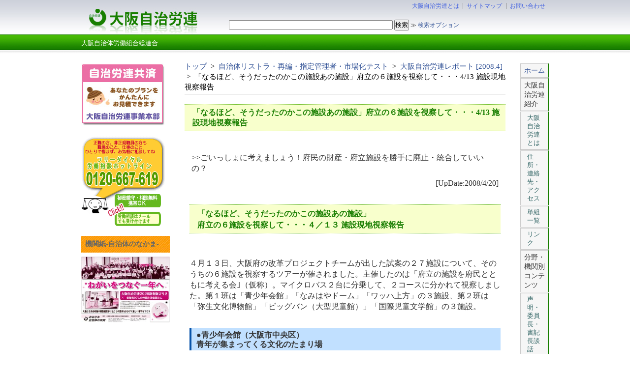

--- FILE ---
content_type: text/html; charset=UTF-8
request_url: http://osaka-jichiroren.com/modules/contents/osaka-jichiroren-report/200804_topics3.htm
body_size: 8899
content:
<!DOCTYPE html PUBLIC "-//W3C//DTD XHTML 1.0 Transitional//EN" "http://www.w3.org/TR/xhtml1/DTD/xhtml1-transitional.dtd">
<html xmlns="http://www.w3.org/1999/xhtml" xml:lang="ja" lang="ja">
<head>
<meta http-equiv="content-type" content="text/html; charset=UTF-8" />
<meta http-equiv="content-language" content="ja" />
<meta name="robots" content="index,follow" />
<meta name="keywords" content="大阪自治労連（大阪自治体労働組合総連合）" />
<meta name="description" content="大阪自治労連は大阪府内の、府庁、市役所、役場とその関係職場で働く職員で構成している労働組合の連合体です。現在、４６の単組（単位組合）・約33,000人が加入しています。正規職員だけでなく、非正規（臨時・非常勤・パート・アルバイト）職員も加入しています。" />
<meta name="rating" content="general" />
<meta name="author" content="大阪自治労連（大阪自治体労働組合総連合）" />
<meta name="copyright" content="" />
<meta name="generator" content="XOOPS" />
<title>大阪自治体労働組合総連合（大阪自治労連） - 「なるほど、そうだったのかこの施設あの施設」府立の６施設を視察して・・・4/13 施設現地視察報告</title>
<link href="http://osaka-jichiroren.com/favicon.ico" rel="SHORTCUT ICON" />
<link rel="stylesheet" type="text/css" media="all" href="http://osaka-jichiroren.com/xoops.css" />
<link rel="stylesheet" type="text/css" media="all" href="http://osaka-jichiroren.com/themes/oj201905/style.css" />
<script type="text/javascript" src="http://osaka-jichiroren.com/themes/oj201905/fsc.js"></script>
<!-- RMV: added module header -->
<script type="text/javascript" src="//ajax.googleapis.com/ajax/libs/jquery/1.8/jquery.min.js"></script><script type="text/javascript" src="//ajax.googleapis.com/ajax/libs/jqueryui/1.8/jquery-ui.min.js"></script><link type="text/css" rel="stylesheet" href="//ajax.googleapis.com/ajax/libs/jqueryui/1.8/themes/smoothness/jquery-ui.css" />
<link rel="stylesheet" type="text/css" media="all" href="http://osaka-jichiroren.com/modules/contents/index.php?page=main_css" />


<link href="http://osaka-jichiroren.com/mytextfilter.css" rel="stylesheet" type="text/css" media="all" />



<script type="text/javascript">
<!--
//--></script><script type="text/javascript" src="http://osaka-jichiroren.com/include/xoops.js"></script><script type="text/javascript"><!--
//-->
</script>

<!-- GA4タグ ここから -->
<!-- Global site tag (gtag.js) - Google Analytics -->
<script async src="https://www.googletagmanager.com/gtag/js?id=G-GHE1XFK1R3"></script>
<script>
  window.dataLayer = window.dataLayer || [];
  function gtag(){dataLayer.push(arguments);}
  gtag('js', new Date());

  gtag('config', 'G-GHE1XFK1R3');
</script>
<!-- GA4タグ ここまで -->

<script>
  (function(i,s,o,g,r,a,m){i['GoogleAnalyticsObject']=r;i[r]=i[r]||function(){
  (i[r].q=i[r].q||[]).push(arguments)},i[r].l=1*new Date();a=s.createElement(o),
  m=s.getElementsByTagName(o)[0];a.async=1;a.src=g;m.parentNode.insertBefore(a,m)
  })(window,document,'script','//www.google-analytics.com/analytics.js','ga');

  ga('create', 'UA-68629527-1', 'auto');
  ga('send', 'pageview');

</script>
</head>

<body>



<div id="header">

<div id="header-lv1">
     <ul id="utilities">
     <li><a href="http://osaka-jichiroren.com/modules/about/content0001.html" target=_self>大阪自治労連とは</a></li>
     <li><A href="http://osaka-jichiroren.com/modules/sitemap/" target=_self>サイトマップ</a></li>
     <li class="last"><A href="http://osaka-jichiroren.com/modules/ccenter" target=_self>お問い合わせ</a></li>
     </ul>

<a href="http://osaka-jichiroren.com/"><img id="header_img" src="http://osaka-jichiroren.com/themes/oj201905/header_logo.jpg"></a>

<form id="header-search" action="http://osaka-jichiroren.com/search.php" method="get" >
<input name="HypEncHint" type="hidden" value="ぷ" />
<!-- <img src="http://osaka-jichiroren.com/themes/oj201905/dot.gif" width=10px height=10px><br> -->
<input type="text" name="query" size="40"/>
<input type="hidden" name="action" value="results" />
<input type="submit" name="searchSubmit" value="検索" /> ≫ <a href="http://osaka-jichiroren.com/search.php">
検索オプション</A>
<!-- <img src="http://osaka-jichiroren.com/themes/oj201905/dot.gif" width=10px height=10px> -->
</form>

</div>

</div>

<div id="navigation">
<div id="navigation-lv1">
大阪自治体労働組合総連合
</div>
</div>


<table cellspacing="0" id="main_body">
<tr>
<td id="leftcolumn">
      <div class="blockContent"><p style="margin-bottom: 15px;"><a href="http://www.ojr-j.com" target="_blank"><img alt="" height="128" src="http://osaka-jichiroren.com/uploads/fckeditor/banner/uid000001_201309112039147b47f5f9.jpg" style="border: 0px currentColor;" width="170" /></a></p></div>
      <div class="blockContent"><p style="MARGIN-BOTTOM: 15px; MARGIN-TOP: 10px"><a href="http://osaka-jichiroren.com/modules/ccenter/"><img alt="フリーダイヤル労働相談ホットライン：お問い合わせフォームはこちら" height="183" src="http://osaka-jichiroren.com/uploads/fckeditor/banner/img_hotline.gif" style="BORDER-TOP: 0px; BORDER-RIGHT: 0px; BORDER-BOTTOM: 0px; BORDER-LEFT: 0px" width="170" /></a></p></div>
      <div class="blockTitle">機関紙-自治体のなかま-</div>
    <div class="blockContent"><p><a href="http://osaka-jichiroren.com/modules/journal/"><img alt="" src="http://osaka-jichiroren.com/uploads/fckeditor/nakama/nakama_202601S.jpg" width="180" /></a></p>
<!--ckeditor4FlgSource--></div>
  </td>

<td>
<div id="content"><div class="pico_container" id="contents_container">

<!-- breadcrumbs -->
<div class="pico_breadcrumbs">
	<a href="http://osaka-jichiroren.com/modules/contents/index.php">トップ</a>
									&nbsp;&gt;&nbsp;
							<a href="http://osaka-jichiroren.com/modules/contents/category0003.html">自治体リストラ・再編・指定管理者・市場化テスト</a>
											&nbsp;&gt;&nbsp;
							<a href="http://osaka-jichiroren.com/modules/contents/osaka-jichiroren-report/">大阪自治労連レポート [2008.4]</a>
											&nbsp;&gt;&nbsp;
							「なるほど、そうだったのかこの施設あの施設」府立の６施設を視察して・・・4/13 施設現地視察報告
						</div>




<!-- tags -->

<h1  id="modules_title">「なるほど、そうだったのかこの施設あの施設」府立の６施設を視察して・・・4/13 施設現地視察報告</h1>

<!-- content (body) -->
<a name="top_of_pico_body" id="top_of_pico_body"></a>
<div class="pico_body" id="contents_body">

<div id="pagewrap-ooji-report">
<TABLE width="640">
  <TBODY>
    <TR>
      <TD colspan="2">
      <TABLE border="0" width="100%">
        <TBODY>
          <TR>
            <TD colspan="2">&gt;&gt;ごいっしょに考えましょう！府民の財産・府立施設を勝手に廃止・統合していいの？</TD>
          </TR>
          <TR>
            <TD></TD>
            <TD align="right">[UpDate:2008/4/20]</TD>
          </TR>
        </TBODY>
      </TABLE>
      </TD>
    </TR>
    <TR>
      <TD colspan="2">
      <H1>「なるほど、そうだったのかこの施設あの施設」<BR>
      府立の６施設を視察して・・・４／１３ 施設現地視察報告</H1>
      </TD>
    </TR>
    <TR>
      <TD colspan="2" align="left"><BR>
      ４月１３日、大阪府の改革プロジェクトチームが出した試案の２７施設について、そのうちの６施設を視察するツアーが催されました。主催したのは「府立の施設を府民とともに考える会｣（仮称）。マイクロバス２台に分乗して、２コースに分かれて視察しました。第１班は「青少年会館」「なみはやドーム」「ワッハ上方」の３施設、第２班は「弥生文化博物館」「ビッグバン（大型児童館）」「国際児童文学館」の３施設。<BR>
      <BR>
      <H2>●青少年会館（大阪市中央区）<BR>
      青年が集まってくる文化のたまり場</H2>
      館長から施設案内。その後財団労働組合役員と懇談。大阪各地から青年が集まっているたまり場的な存在。玄関前の劇場スペースで、劇の発声練習をしていました。青年たちが演劇や音楽演奏、芸術活動を行う施設、プラネットでは劇団が本番上演。２階のロビーでは、芸術に打ち込む青年たちが集まり、連休中に道頓堀で開かれるイベントで飾る横断幕を作成していました。「青少年会館がなくなったら困る。若い人たちが集まる場所が少なくなってきているので」という不安の声もありました。<BR>
      <BR>
      <BR>
      <H2>●なみはやドーム（門真市）<BR>
      大規模なスポーツ大会の調整はどうなる</H2>
      最初に施設を案内するビデオを視聴。その後、施設管理者から案内をしてもらいました。 スケートからプールに転換工事中のメインホール、子どもたちの水泳大会が行われる再度プール、青年のフットサル大会が行われていたサブアリーナ、会議室、貴賓室などを見学。<BR>
      <BR>
　府立体育館がなくなると大相撲春場所がここに来る可能性があるが、施設管理者の説明によると「具体的な協議はこれから」ということ。「大相撲が来ると土俵に土砂１０トンが必要」「桟敷席は府立体育館専用なので新しく作り直す必要がある。ここは床面が柔らかいので構造上できるかは検討がいる」「臨海スポーツセンター、府立体育館なくなれば大規模なスポーツ大会の調整が大変になる」という声が聞かれました。<BR>
      <BR>
      <BR>
      <H2>●ワッハ上方（大阪市中央区）<BR>
      寄贈した人から『返してほしい』の声も</H2>
      入場口には「ワッハ上方存続を求める署名にご協力ください」と署名台が置いてありました。館長、学芸員が案内、説明してくれました。利用者には見せていない資料室にも入らせてもらい、寄贈を受けた貴重な資料が保存されていました。「会館の運営は非営利のＮＰＯが指定管理者となって運営する。運営は黒字。赤字宣伝はまちがい」と館長の説明。さらに、「寄贈をして頂いた方にとって、寄贈品は自分の人生、家族そのもの。ワッハがなくなると聞いて、寄贈してくれた人から『返してほしい』」と言われている」と付け加えました。<BR>
      <BR>
      参加者からは、「歴史的な資料の寄贈など上方演芸に特化して集めていることを初めて知りました。そこに働く人たちから『本当に残して欲しい』という想いが伝わりました」「館長の熱心な説明に心打たれた。『みなさんと同じ説明をしているのに、知事にはどう聞こえたのか・・・』という館長の言葉に、今の府政の異常さに憤りを感じておられる姿を垣間見た想いだ」との声がしきり。<BR>
      <BR>
      <BR>
      <H2>●弥生文化博物館（和泉市）<BR>
      日本で唯一の弥生時代専門の施設</H2>
      国道２６号線に面して建っているのが弥生文化博物館。副館長から館内の案内と説明。日本で唯一の弥生時代専門の博物館。博物館に隣接している「池上曽根遺跡公園」も見学。そこには広い公園に弥生時代の高床式の家屋が復元されていました。さらに、博物館のフロアを市民に開放しており、この場所を活用したイベントやコンサートは全国から申し込みが殺到しているといいます。遺跡を守ると同時に、地域の文化の発信地の役割も。<BR>
      <BR>
      「ここでしか見ることのできないであろう、木の器や木製鍬などの展示が興味深かった。池上曽根古墳のすぐそばにあることからこその弥生文化を学ぶことのできる博物館であり、施設の統廃合では意味がないと思った」「弥生時代の専門博物館であることを前提に、地域の文化の拠点としての意味が大きいと思います。博物館は地域の人々のアイデイティティに関わるものであり、２つを１つにしても同じというものではない」との参加者の声。<BR>
また、この博物館の建設にあたっては、地域住民の３０年以上にわたる遺跡の保存運動が背景にあったことがわかりました。<BR>
      <BR>
      <BR>
      <H2>●ビッグバン（堺市）<BR>
      児童を対象にした公共の施設としてのあり方は</H2>
      泉北ニュータウンの泉が丘駅前にあるのが、「ビッグバン（大型児童館）」。漫画家の松本零士さんが館長。土曜日とあってか館内は親子づれの人でいっぱい。入場料金が大人１０００円、子どもも３歳以上は有料、おまけに館内の遊戯ゾーンに入るには別途料金を徴収スルシステム。親は相当な出費です。フィールドアスレチックもありましたが、もともとこうした施設は野外にあってこそ意味があるのでは・・・という思いも。<BR>
      <BR>
      参加者からは「建物の中では親子連れが多く、楽しんでいたように思われるが、昔ながらの遊びを継承するという所ではない。そういうところも取り入れてこその公の施設の存在意義があるのでないか」「あまりの商業的運営に大きく失望。ＭＥ、プラスチックなどを使ったあそび空間、有料のクッキングコーナー、お粗末な中途半端な『まち』コーナー、入館料の高いこと。無料になぜしないのか」「まるでテーマパーク。公で運営する必要があるのか。食堂でビールを販売しており、違和感をもつ。まるで行楽地のようだ」という声もありました。<BR>
      <BR>
      <BR>
      <H2>●国際児童文学館（吹田市）<BR>
      世界に誇る貴重な「文化財」そのもの</H2>
      最後の視察は「国際児童文学館」。専務理事と主任研究員が丁寧に案内し、説明をしてくれました。とくに、こうした児童書専門の施設は日本はおろか、世界にも貴重な存在であるここと。本を貸し出す図書館との違いは、出版された児童書を本体にはもちろん、カバーもラベルや印字をまったくせずに、そのままの状態を保存していること。約７０万冊の蔵書は世界有数の量。書庫を見せてもらいましたが、明治時代から現代までのあらゆる児童書がびっしり。「なかよし」「少年」「怪傑黒頭巾」などの蔵書に、団塊の世代のメンバーからは「ほうっ」と、懐かしさとため息とが洩れました。こうした書籍や雑誌も閲覧が可能といいます。研究員は年間約５０００冊の新刊書籍にすべて目を通すといいます。説明のはしばしには仕事への愛着と自負がにじみ出ていました。<BR>
      <BR>
      「ここはこどもたちに文化を語り伝えていく、こどもの未来を大事に育てる場として、大変大きな役割をしている施設であると思います。館の人も多数にし、府民に広く存在を知らせていくことも大事」「ここは図書館でなく文化財であるこどもの本を集約して研究活用するための施設であることがよく理解できました。地味であるが大阪が世界に誇ることのできるもの。これは絶対に存続を」<BR>
  「この施設の役割をなくすことは大阪に限らず国際児童文学館にとって大きな損失であり、充実させて残すべきだと思った」との感想がでています。<BR>
</TD>
    </TR>
  </TBODY>
</TABLE>
</div>

</div>

<!-- print icon -->
	<div class="pico_print_icon"><a href="http://osaka-jichiroren.com/modules/contents/osaka-jichiroren-report/200804_topics3.htm?page=print"><img src="http://osaka-jichiroren.com/modules/contents/images/icon_print.gif" border="0" alt="プリンタ用画面" /></a></div>

<!-- tell a friend -->

<!-- vote -->

<!-- jump to top -->
<div class="bottom_of_content_body"><a href="#top_of_pico_body">この記事の1行目に飛ぶ</a></div>
<!-- 閲覧者数を表示 -->
<br>
閲覧数:5019
<br>




<!-- page navigation -->
<table width="100%" border="0" cellpadding="0" cellspacing="0" class="pico_pagenavigation">
<tr>
	<td width="33%" align="left" valign="top">
			<a href="http://osaka-jichiroren.com/modules/contents/osaka-jichiroren-report/200804_topics2.htm" accesskey="F"><img src="http://osaka-jichiroren.com/modules/contents/images/navicon_prev.gif" alt="前" /></a><br />
		府民の財産である府有施設　まちづくり、人づくり、ネットワークに多大な貢献「府立の施設を府民とともに考える会」（準）が、府立の６施設を視察見学
		</td>
	<td width="34%" align="center" valign="top">
		<a href="http://osaka-jichiroren.com/modules/contents/osaka-jichiroren-report/" accesskey="P"><img src="http://osaka-jichiroren.com/modules/contents/images/navicon_up.gif" alt="カテゴリートップ" /></a><br />
		大阪自治労連レポート [2008.4]
	</td>
	<td width="33%" align="right" valign="top">
		</td>
</tr>
</table>


<!-- d3forum comment integration -->

<hr class="notification" />

</div></div>
</td>

<td id="rightcolumn">
      <div class="blockContent"><table cellspacing="0">
  <tr>
    <td id="mainmenu">
      <!-- start module menu loop -->
                                    <a class="menuTop" href="http://osaka-jichiroren.com/" target="_self">ホーム</a>
                                                              <a class="menuMain" href="http://osaka-jichiroren.com/modules/about/" target="_self">大阪自治労連紹介</a>
                            <a class="menuSub" href="http://osaka-jichiroren.com/modules/about/content0001.html">大阪自治労連とは</a>
                  <a class="menuSub" href="http://osaka-jichiroren.com/modules/about/content0002.html">住所・連絡先・アクセス</a>
                  <a class="menuSub" href="http://osaka-jichiroren.com/modules/about/content0004.html">単組一覧</a>
                  <a class="menuSub" href="http://osaka-jichiroren.com/modules/about/content0005.html">リンク</a>
                                                    <a class="menuMain" href="http://osaka-jichiroren.com/modules/contents/" target="_self">分野・機関別コンテンツ</a>
                            <a class="menuSub" href="http://osaka-jichiroren.com/modules/contents/category0001.html">声明・委員長・書記長談話</a>
                  <a class="menuSub" href="http://osaka-jichiroren.com/modules/contents/category0002.html">憲法・平和</a>
                  <a class="menuSub" href="http://osaka-jichiroren.com/modules/contents/category0003.html">自治体リストラ・再編・指定管理者・市場化テスト</a>
                  <a class="menuSub" href="http://osaka-jichiroren.com/modules/contents/category0004.html">自治研・地方自治・自治体財政</a>
                  <a class="menuSub" href="http://osaka-jichiroren.com/modules/contents/category0005.html">雇用・地域経済</a>
                  <a class="menuSub" href="http://osaka-jichiroren.com/modules/contents/category0006.html">社会保障・医療・福祉・保育</a>
                  <a class="menuSub" href="http://osaka-jichiroren.com/modules/contents/category0007.html">賃金・労働条件（労働者の権利）</a>
                  <a class="menuSub" href="http://osaka-jichiroren.com/modules/contents/category0008.html">パート・アルバイト・非常勤・非正規</a>
                  <a class="menuSub" href="http://osaka-jichiroren.com/modules/contents/category0013.html">安心・安全 防災まちづくり</a>
                  <a class="menuSub" href="http://osaka-jichiroren.com/modules/contents/category0011.html">遊び、学び−住民とのきずな深めるコーナー</a>
                  <a class="menuSub" href="http://osaka-jichiroren.com/modules/contents/category0012.html">その他</a>
                                                    <a class="menuMain" href="http://osaka-jichiroren.com/modules/journal/" target="_self">機関紙</a>
                                                              <a class="menuMain" href="http://www.ojr-j.com/" target="_self">自治労連共済</a>
                                                              <a class="menuMain" href="http://osaka-jichiroren.com/modules/about/content0005.html" target="_self">リンク</a>
                                                              <a class="menuMain" href="http://osaka-jichiroren.com/modules/ccenter/" target="_self">お問い合わせ</a>
                                      <!-- end module menu loop -->
    </td>
  </tr>
</table></div>
  </td>


</tr>
</table>


<div id="footer">
<div id="footer-lv1">
<!--  -->
(C)Copyright 2002-<script type="text/javascript">myDate = new Date() ;myYear = myDate.getFullYear ();document.write(myYear);</script> 大阪自治体労働組合総連合(大阪自治労連), All Rights Reserved.<br>
〒530-0041 大阪府大阪市北区天神橋1-13-15　大阪グリーン会館４階<br>
TEL 06-6354-7201  FAX　06-6354-7206
</div>
<!-- <div id="footer-navi"></div> -->
</div>
</body>
</html>

--- FILE ---
content_type: text/css
request_url: http://osaka-jichiroren.com/themes/oj201905/style.css
body_size: 5518
content:
/*スタイル*/
body,div,pre,p,blockquote,
form,fieldset,input,textarea,select,option, 
dl,dt,dd,ul,ol,li,h1,h2,h3,h4,h5,h6, 
table,th,td,embed,object { 
	margin: 0; 
	padding: 0; 
	vertical-align: baseline; 
} 

body {
	background:#ffffff;
	color:333333;
	margin:0;
	padding:0;
}
table {
/*	width:100%;*/
	margin:0;
	padding:0;
	border-collapse:collapse;
}


table td {
	vertical-align:top;
}

/*
table th {background:#65b820; color:#FFFFFF; padding:2px; vertical-align:middle;}
table th a {color:#ffffff; font-weight:bold;}

*/


a {
	color:#2F5095;
	text-decoration:none;
	font-weight:normal;
}


a:hover {
	color:#47B804;
	text-decoration:underline;
}


h1,h2,h3,h4,h5,h6 {
	font-style: normal;
	font-weight: normal;
	font-size: 1.0em;
}


/*ul {margin:2px; padding:2px; list-style:decimal inside; text-align:left;}
li {margin-left:2px; list-style:disc inside; color:#666666;}*/

ul {margin:0; padding:0; list-style:disc outside ; text-align:left;}
ol {margin:0; padding:0; list-style:decimal ; text-align:left;}

li {margin:0.5em 0.8em; padding:0; line-height:150%; color:#444444;}







#header {
	margin:0;
	padding:0;
	width:100%;
	background:url(header_bk02.jpg) repeat-x;
	/*background:#DEEDD7;*/
	text-align:center;
}

#header-lv1 {
	text-align:left;
	margin:0 auto;
	padding:0 auto;
	width:950px;
/*	background:#ffffff;*/
	color:#333333;
	font-size:120%;
	height:70px;
}

#header_img {
	float:left;
	display:block;
	margin:0 10px 0 10px;
	padding:0;
	border:0;
}

#header-search {
	margin:0 0 0 300px;
	padding:40px 0 0 0;
	font-size:60%;
	vertical-align: bottom;
/*	text-align:right;*/
}

#navigation {
	clear:both;
	text-align:center;
	margin:0 0 15px 0;
	padding:0;
	width:100%;
	background:url(header_bottomline.jpg) repeat-x;
	height:40px;
}


#navigation-lv1 {
	text-align:left;
	margin:0 auto;
	padding:10px;
	width:950px;
	color:#ffffff;
	font-size:80%;
}

#utilities {
	margin-top:6px;
	display:block;
	list-style-type:none;
	float:right;
}

#utilities a {
	color:#4261DF;
	/*color:#2243C8;*/
}

#utilities a:hover {
	color:#1C36A2;
	text-decoration:underline;
}

#utilities li {
	display:block;
	margin:0;
	padding:0 0.6em;
	vertical-align:middle;
	line-height:1.0;
	font-size:12px;
	list-style-type:none;
	float:left;
	border-right:1px solid #888888;
}

#utilities li.last {
	border:none;
}


.floatend {
	clear:both;
}

.fontbold {
	font-weight:bold;
}



.more1, .more1 a, .more1 a:hover {
	margin:0;
	padding:0;
	margin:15px 0;
	ling-height;1.0;
	background:none;
	font-size:1.0;
	font-size:85%;
	text-align:right;
	color:#338023;
}

.fsize {
	text-align:right;
	vertical-align:bottom;
	padding:0 20px 8px 0;
	color:#004796;
	font-size:15px;
}

.fsize img {
	vertical-align:-3px;
}


.closed {
	font-size:10pt;
	color:#701422;
}

.closed a {
	color:#701422;
}


/* ------------------------------
表スタイル　タイプ１（汎用）
------------------------------ */


.tbl-1 table {
/*	width:100%;*/
	margin:0;
	padding:0;
	border-collapse:collapse;
	border:1px solid #c0c0c0;
}

.tbl-1 table td {
	vertical-align:top;
	color:#333333;
	line-height:150%;
	font-size:85%;
	padding:5px 2px;
	border:1px solid #c0c0c0;
}



.tbl-1 table th {
	background:#DDDDDD;
	color:#333333;
	font-size:85%;
	padding:2px;
	vertical-align:middle;
	text-align:center;
	border:1px solid #c0c0c0;
}


.row01 tr,.row01 td{
	background:#F0F0F0;
}

/*
#headerlogo {border-left:1px solid #29490d; border-top:1px solid #29490d; border-bottom:1px solid #29490d; border-right:1px solid #29490d; width:788px; height:75px; margin:0px;}

#headerbanner { text-align:center; margin:0px; background:gray;}

#headerbottom_l {background-color:#ffffff; border-left:1px solid #29490d; margin:0px; padding-top:3px; padding-left:5px; text-align:left;}

#headerbottom_r {background-color:#ffffff; border-right:1px solid #29490d; margin:0px; padding-top:3px; padding-right:15px; text-align:right;}
*/
/*
#headerbarL {background:#406cb0; color:#ffffff; border:1px solid #29490d; width:66%;}
#headerbarL div {padding:5px; vertical-align:middle; font-size:77%; line-height:120%;}
#headerbarL a {color:#ffffff; font-weight:bold;}
#headerbarL a:hover {color:#ff6600;}

#headerbarR {background:#88000d; color:#ffffff; text-align:right; border:1px solid #29490d;}
#headerbarR div {padding:5px; vertical-align:middle; text-align:center;}
#headerbarR a {color:#ffffff;}
#headerbarR a:hover {color:#ff6600;}
*/

#main_body {
	width:950px;
	margin:0px auto;
	background:#ffffff;
}


/* 左ブロックの定義 */

td#leftcolumn {
	margin:0;
	padding:4px 0;
	width:170px;
	text-align:left;
}


td#leftcolumn div.blockTitle {
	margin:0 0 8px 0;
	padding:8px;
	color:#666666;
	font-size:85%;
	font-weight:bold;
	background-image:url(title_bg_orange.gif);
}

td#leftcolumn div.blockContent {
	margin:0 0 20px 0;
	padding:0;
	line-height:130%;
	font-weight:normal;
}


/* 中央ブロックの定義 */

div#content {
	margin:0;
	padding: 0 30px;
	text-align:left;
}

td#centercolumn {
	margin:0;
	padding:0;
	width:580px;
}

td#centerCcolumn {
	margin:0;
	padding:0;
	width:570px;
}

td#centerCcolumn div.blockTitle {
	padding:13px 6px 0 2em;
	color:#666666;
	font-size:95%;
	font-weight:bold;
	background:url(midasi_01.jpg) no-repeat;
	height:40px;
}

td#centerCcolumn div.blockContent {
	padding:10px;
	margin:0 0 2px 0;
	line-height:150%;
}


td#centerCcolumn div.blockContent ul {
	font-size:1.0em;
}

td#centerCcolumn div.blockContent ul h1{
	margin:10px 0 0 0;
}

td#centerCcolumn div.blockContent li {
	font-size:85%;
	line-height:130%;
	color:#666666;
}

td#centerCcolumn div.blockContent .more1 a {
	background:none;
}

td#centerCcolumn div.blockContent li a{
	margin:0;
	padding:8px;
	line-height:160%;
	color:#187E00;
/*	background:#E7F7D2;*/
}


td#centerCcolumn div.blockContent li a:hover {
	color:#E87900;
	text-decoration:underline;
}

/*td#centerCcolumn div.blockContent #nakama_headline {*/
#nakama_headline {
	margin:0;
}

#nakama_headline  li{
	margin:0 0 0.5em 0;
	padding-left: 1em; /*1em（1文字）分、右に動かす*/
	text-indent: -1em; /*最初の行だけ1em（1文字）分、左に動かす*/
}

/*#338023*/

td#centerLcolumn {
	width:50%;
	padding:0px;
	margin:0px;
}

td#centerLcolumn div.blockTitle {
	padding:6px;
	color:#639ACE;
	font-weight:bold;
}

td#centerLcolumn div.blockContent {
	padding:10px;
	line-height:150%;
}

td#centerRcolumn {
	width:50%;
	padding:0px;
	margin:0px;
}

td#centerRcolumn div.blockTitle {
	padding:6px;
	color:#639ACE;
	font-weight:bold;
}

td#centerRcolumn div.blockContent {
	padding:10px;
	line-height:150%;
}



/* 右ブロックの定義 */

td#rightcolumn {
	width:200px;
	margin:0 0 0 0;
	padding:4px 0;
}

td#rightcolumn div.blockTitle {
	margin:0 0 8px 0;
	padding:8px;
	color:#666666;
	font-size:85%;
	font-weight:bold;
	background:url(title_bg_green.gif);
}

td#rightcolumn div.blockContent {
	margin:0 0 20px 0;
}



/* フッタブロックの定義 */

#footer {
	width:100%;
	background:url(footer.jpg) repeat-x;
	/*background:#E8F6D8;*/
	text-align:center;
/*	border-top:1px solid #41942B;*/
	border-top:1px solid #d0d0d0;
}

#footer-lv1 {
	text-align:center;
	line-height:130%;
	margin:0 auto;
	font-size:82%;
	width:950px;
	padding:8px;
	color:#666666;
}

#footer-navi {
	font-size:82%;
	margin:0 auto;
	padding:4px;
}

#footer-navi a {color:#2a490d;}
#footer-navi a:hover {color:#006633;}

/* 左・右ブロックマルチメニューの枠内の定義 */


#mainmenu {
	width:200px;
	font-size:90%;
}

#mainmenu a {
	background:#f6f6f6;
	margin-bottom:1px;
	display:block;
}


#mainmenu a.menuTop {
	padding-left:7px;
	border-top:1px solid #cccccc;
	border-bottom:1px solid #c0c0c0;
	border-left:1px solid #cccccc;
	border-right:2px solid #187E00;
}

#mainmenu a.menuMain {
	padding-left:7px;
	color:#333333;
	/*  border-top:none;*/
	border-top:1px solid #cccccc;
	border-bottom:1px solid #c0c0c0;
	border-left:1px solid #cccccc;
	border-right:2px solid #187E00;
}

#mainmenu a.menuSub {
	font-size:90%;
	padding-left:1em;
	color:#336666;
	/*  border-top:none;*/
	border-top:1px solid #cccccc;
	border-bottom:1px solid #c0c0c0;
	border-left:1px solid #cccccc;
	border-right:2px solid #187E00;
}

#mainmenu a:hover {
	text-decoration:none;
	background:#ADDB32;
	color:#005500;
	border-left:2px solid #005500;
	border-right:2px solid #005500;
}


#usermenu {}
#usermenu a {
  background:#e6e6e6;
  display:block;
  margin:0;
  padding:4px;
  border:1px solid silver;
  border-top:none;
}
#usermenu a:hover {background:#ffffff;}
#usermenu a.menuTop {border-top:1px solid silver;}
#usermenu a.highlight {background:#fcc;}



/* その他の定義 */
.accesscounter_l {text-align:right; font-size:85%; padding:0px 0px 0px 5px;}
.accesscounter_r {text-align:right; font-size:85%; padding:0px 30px 0px 0px;}


/*d3blogのCSSが効かないため、テーマCSSに記述*/
.readMore {
/*    display: block;*/
    padding: 0px;
    margin-top:0px;
    margin-bottom:10px;
    text-align:right;
    font-size:80%;
}

.moreBlogs {
  font-size: 80%;
  margin-top: 10px;
  margin-bottom: 6px;
}





.onlineblock {margin:0px; padding:0px; font-size:85%; text-align:center;}

.outer {border:1px solid #cccccc;}
.head {background:#cccccc; padding:3px; }
.even {background:#dddddd; padding:3px; color:#333333;}
.odd {background:#eeeeee; padding:3px; color:#333333;}
.foot {background:#cccccc; padding:3px;}
tr.even td {background:#dddddd; padding:3px; color:#333333;}
tr.odd td {background:#eeeeee; padding:3px; color:#333333;}

div.errorMsg { background-color: #FFCCCC; text-align: center; border-top: 1px solid #DDDDFF; border-left: 1px solid #DDDDFF; border-right: 1px solid #AAAAAA; border-bottom: 1px solid #AAAAAA; font-weight: bold; padding: 10px;}
div.confirmMsg { background-color: #DDFFDF; color: #136C99; text-align: center; border-top: 1px solid #DDDDFF; border-left: 1px solid #DDDDFF; border-right: 1px solid #AAAAAA; border-bottom: 1px solid #AAAAAA; font-weight: bold; padding: 10px;}
div.resultMsg { background-color : #CCCCCC; color: #333333; text-align: center; border-top: 1px solid silver; border-left: 1px solid silver; font-weight: bold; border-right: 1px solid #666666; border-bottom: 1px solid #666666; padding: 10px;}

div.xoopsCode {background: #FFFFFF;
  border: 1px inset #000080;
  font-family: "Courier New",Courier,monospace;
  padding: 0px 6px 6px 6px;}
div.xoopsQuote {background: #FFFFFF;
  border: 1px inset #000080;
  font-family: "Courier New",Courier,monospace;
  padding: 0px 6px 6px 6px;}

.comTitle {font-weight: bold; margin-bottom: 2px;}
.comText {padding: 2px;}
textarea#comText  {}
.comUserStat {font-size: 10px; color: #2F5376; font-weight:normal; border: 0px solid silver; background-color: transparent; margin: 0px; padding: 0px;}
.comUserStatCaption {font-weight: normal;}
.comUserStatus {margin-left: 2px; margin-top: 10px; color: #2F5376; font-weight:bold; font-size: 10px;}
.comUserRank {margin: 2px;}
.comUserRankText {font-size: 10px;font-weight:bold;}
.comUserRankImg {border: 0;}
.comUserName {}
.comUserImg {margin: 2px;}
.comDate {font-weight: normal; font-style: italic; font-size: normal}
.comDateCaption {font-weight: bold; font-style: normal;}

.boite {font-size: 12px; padding:0px; border:2px solid #666666;}
.boutonvert {background-color: #238e23; font-size: 10px; font-weight:bold; color: #ffffff; border:1px solid #cccccc; padding: 0px;}
.boutonorange {background-color: #fe9f0f; font-size: 10px; font-weight:normal; color: #000000; border:1px solid #000000; padding: 0px;}
.art-tab{border-top: 1px solid #cccccc; border-right: 1px solid #cccccc;}
.art-tab td {border-bottom: 1px solid #cccccc; border-left: 1px solid #cccccc;}

.item {border:1px solid #cccccc;}
.itemHead {background:#406CB0; color:#ffffff; padding:3px;}
.itemInfo {text-align:right; padding:3px; background:#efefef; padding:3px;}
.itemTitle, .itemTitle a {font-size:15px; font-weight:bold; color:#ffffff;}
.itemTitle a:hover {color:#ff6600; text-decoration:underline;}
.itemPoster {}
.itemPostDate {}
.itemSection {font-size:12px;}
.itemSection a {color:#88000d; font-weight:bold; font-size:12px;}
.itemSection a:hover {color:#ff6600;}
.itemStats {}
.itemBody {padding:10px;}
.itemText {margin:5px 0px 5px 0px; line-height:150%;}
.itemText:first-letter {}
.itemFoot {text-align:left; padding:3px; background:#efefef;}
.itemAdminLink {}
.itemPermaLink {}

/* ------------------------------
sitemap　のボディ部
------------------------------ */

#sitemap-body {
	margin: 0 0px;
	font-size:82%;
}




/* ------------------------------
sitemap_moduleのタイトル部分
d3blog の場合は、モジュール内のテンプレートを参照　#d3blogHeader
------------------------------ */



#modules_title {
	margin:20px 0px 20px 0px;
	padding:6px 0 5px 1em;
	color:#187E00;
	font-size:1.0;
	font-size:98%;
	font-weight:bold;
	border-top:1px dotted #65B820;
	border-bottom:1px dotted #65B820;
	background:#F8FFCC;
}



div#about_container h1,div#contents_container h1 {
	margin:20px 0px 20px 0px;
	padding:6px 0 5px 1em;
	color:#187E00;
	font-size:1.0;
	font-size:98%;
	font-weight:bold;
	border-top:1px dotted #65B820;
	border-bottom:1px dotted #65B820;
	background:#F8FFCC;
}


div#about_container h1 a,div#contents_container h1 a {
	color:#187E00;
	font-size:1.0;
	font-weight:bold;
}

/* ------------------------------
d3blog の通常ヘッダーの上に、h1タグタイトル設定
------------------------------ */


#d3blogHeader-top {
	margin:20px 0px 20px 0px;
	padding:6px 0 5px 1em;
	color:#187E00;
	font-size:1.0;
	font-size:98%;
	font-weight:bold;
	border-top:1px dotted #65B820;
	border-bottom:1px dotted #65B820;
	background:#F8FFCC;
}




/* ------------------------------
pico モジュール共通のデザイン設定
id="content"

class="pico_container"
id="xxxx_container"

class="pico_body"
id="xxxx_body"
------------------------------ */

.pico_body p {
	margin:0;
	color:#333333;
	line-height:160%;
	padding:0.5em 0;
}

/*

.pico_body h1 {
	font-style: normal;
	font-weight: bold;
	font-size: 1.0em;
	font-size: 130%;
	color:#333333;
	border-bottom:1px solid #cccccc;
	padding:2px 5px;
	margin:1em 0;
}*/

.pico_body h2 {
	font-style: normal;
	font-weight: bold;
	font-size: 1.0em;
	font-size: 120%;
	color:#0753A9;
	border-left:4px solid #0753A9;
	font-weight:bold;
	margin:5px 4px;
	padding:4px 8px;
}


.pico_body h3 {
	font-style: normal;
	font-weight: bold;
	font-size: 1.0em;
	font-size: 110%;
	color:#333333;
	padding:0 10px;
	margin:10px 0;
}

.pico_body h4 {
	font-style: normal;
	font-weight: bold;
	font-size: 1.0em;
	font-size: 100%;
	color:#333333;
	padding:0 10px;
	margin:10px 0;
}
.pico_body h5 {
	font-style: normal;
	font-weight: bold;
	font-size: 1.0em;
	font-size: 100%;
	font-weight:bold;
	padding:0 10px;
	margin:10px 0;
}

/*



table.pico_pagenavigation { border-top: 1px #aaa solid; margin-top: 20px;}

table.pico_pagenavigation img {
	margin:10px 0;
}

table.pico_pagenavigation td {
	font-size:80%;
}

*/



.pico_list_contents li{
	padding:2px 0 5px 1em;
	margin:2px 0;
	background:url(arrow2.gif) no-repeat 3px 7px;
/*	padding:2px 0 5px 0;
	list-style-image: url(arrow2.gif);
	margin:0 0 0 15px;*/
}

.pico_list_contents_in_menu li {
	padding:2px 0 5px 1em;
	margin:2px 0;
	background:url(arrow2.gif) no-repeat 3px 7px;
/*	padding:2px 0 5px 0;
	list-style-image: url(arrow2.gif);
	margin-left:15px;*/
}

.pico_subcategory {
	margin:0 0 0 15px;
}

.pico_subcategory dt {
	padding:2px 0 0 25px;
	margin:2px 0;
	background: url(folder01.gif) no-repeat 0 4px;
}

/*.pico_subcategory dt a {
	margin:0 0 0 20px;
}*/


/* ------------------------------
大阪自治労連レポート用CSS ページラップ用
トップ  >  自治体リストラ・再編・指定管理者・市場化テスト
　　　　>  大阪自治労連レポート
------------------------------ */
#pagewrap-ooji-report#topics_osaka_mokuji UL,
#pagewrap-ooji-report#topics_osaka_mokuji LI {
	line-height : 200%;
	font-size : 88%;
	margin:1em;
}

#pagewrap-ooji-report td {
	padding:4px;
	line-height:140%;
	color:#333333;
}

#pagewrap-ooji-report#topics_osaka_mokuji a { text-decoration: none;}
#pagewrap-ooji-report#topics_osaka_mokuji a:hover { text-decoration: underline;}

#pagewrap-ooji-report H1{
	font-size : 120%;
	font-weight:bold;
	color : #333333;
	margin : 5px;
	border-left-style : none;
	border-bottom: 3px dotted green;
	border-top: 3px dotted green;
	padding : 10px 5px;
	line-height : 150%;
}

#pagewrap-ooji-report H2{
	font-size : 100%;
	line-height : 120%;
	color : #333333;
	background-color : #c1e0ff;
	padding:5px 0 3px 10px;
	margin:10px 0;
}

#pagewrap-ooji-report H3{
	font-size : 90%;
	color : #333333;
	padding:2px 0;
}

#pagewrap-ooji-report H4{
	font-size : 90%;
	color : #333333;
	padding:5px 0 3px 10px;
}



/* ------------------------------
d3blog 機関紙なかま用レイアウト
------------------------------ */

#nakama_img {
	FLOAT: left;
	margin:0 20px 20px 0;
	padding:0;
	border:1px solid #999999;
}

ul#nakama_pdf_list {
	margin:0;
	padding:0;
}

ul#nakama_pdf_list li{
	margin:0;
	padding:0;
/*	list-style-image:url(http://osaka-jichiroren.com/themes/icon/pdf.gif);*/
/*	vertical-align:middle;*/
}



/* ------------------------------
トップ　最新トピックス
------------------------------ */


ul.topicsBlockLatestEntries  li {
	padding:2px 0 20px 0;
	/*list-style-image: url(icon1.gif);*/
	list-style-type:none;
	list-style-position: inside;
	line-height:200%;
	margin:0 0 0 10px;
}

ul.topicsBlockLatestEntries  li p{
    line-height:1.6;
    margin:0.6em;
}

.tp-title {
	display:block;
	text-indent:-12px;
	font-weight:bold;
	padding:6px 0 4px 12px;
	margin-bottom:20px;
	border-left:2px solid #5dad3c;
	border-bottom:1px dashed #5dad3c;
}




.d3blogContents {
	color:#333333;
}

.d3blogContents  p {
	padding:0;
	margin:0.5em 0;
}




.d3blogContents H2{
	font-weight:bold;
	font-size : 110%;
	line-height : 120%;
	color : #41942A;
	padding:8px;
	padding:10px 0;
}

.d3blogContents H3{
	font-weight:bold;
	font-size : 110%;
	color : #41942A;
	padding:6px 0;
}


.img-border {
	border:1px solid #666666;
}


.tanso-list h2 {
  background:#eee;
  color:#333;
  padding:0.75em;
  border:none;
  margin-top:1.5em;
}


.tanso-list h2 a {
  color:#333;
  font-weight:bold;
  text-decoration:underline;
}


.tanso-list p {
  padding:0.5em 0.5em 0.5em 2em;
}



--- FILE ---
content_type: application/javascript
request_url: http://osaka-jichiroren.com/themes/oj201905/fsc.js
body_size: 1947
content:
/* ========== ::: �֥饦��Ƚ�̻��˻��Ѥ����ѿ� ::: ========== */
uaName = navigator.userAgent;
appName = navigator.appVersion;

/* ========== ::: ������� ::: ========== */
// �ͤ�ñ�̤������ɬ�����֥륯�����Ȥ��������Ȥǳ���
var fontSizeUnit = "px";

// ���������Ѳ��������ͤ�����ʥ��֥륯�����Ȥ䥯�����Ȥǳ��ʤ���
var perOrder = 2;

// ������֤��ͤ�����ʥ��֥륯�����Ȥ䥯�����Ȥǳ��ʤ���
var defaultSize = 12;

// ���å�����̾����ɬ�����֥륯�����Ȥ��������Ȥǳ���
var ckName = "fsize";

// ���å�����ͭ�����¡����ˡʥ��֥륯�����Ȥ䥯�����Ȥǳ��ʤ���
var ckDays = 14;

// ���å����Υѥ���ɬ�����֥륯�����Ȥ��������Ȥǳ�롣���꤬����ʤ�����"/"�ˤ����
var ckPath = "/"


/* ========== :::�ڡ����ɤ߹��߻����ͤ�����::: ========== */

// ���å����ɤ߽Ф�
var fsCK = GetCookie(ckName);

if ( fsCK == null ) {
  currentSize = defaultSize;      //���å�����̵����и��ߤ��ͤ������֤��ͤ�����
}
else{
  currentSize = Number(fsCK);      //���å���������и��ߤ��ͤ򥯥å������ͤ�����
}


/*===================================
  [�ؿ� fscRef]
  BODY���ǤΥ��٥�ȥϥ�ɥ�"onload"�ʤ�Ӥ˴ؿ�fsc����ƤӽФ���롣
  �ѿ�"currentSize"���ͤ˽��ä�
  ���֥������Ȥ�fontStyle�ץ��ѥƥ����ѹ�����
====================================*/

function fscRef(x){

  // === ::: �ѹ���ä��륪�֥������Ȥ�Ƚ�� ::: ===
  //
  //  NN4�⤷����MacIE4.0�ξ�硢���顼��å����������
  if (( document.layers )||(( appName.indexOf("Mac",0) != -1 ) && ( uaName.indexOf("MSIE 4.0",0) != -1 ))){
    return false;
  }

  else if( document.body ){
  
  // ���֥������Ȥ�fontSize�ץ��ѥƥ���񤭴�����
    document.body.style.fontSize = currentSize + fontSizeUnit;
  }
  

  if(x == 1){
	window.opener.location.href="https://" + window.location.hostname;
	window.focus();
  }
}

// _______________________________________ end of function fscRef() ___ 


/*===================================
  [�ؿ� fsc]
  ����CMD���Ϥ�����ͤ˱�����
  �ѹ�����ͤ򻻽Ф����å����˽񤭹��ࡣ
====================================*/

function fsc( CMD ){

  // ���硧���������ͤ˰��������Ѳ��������ͤ�ä����������"newSize"������
  if( CMD == "larger" ){
    var newSize = Number( currentSize + perOrder );
    SetCookie( ckName , newSize );      //���å����񤭹���
  }

  // �̾������������ͤ�����������Ѳ��������ͤ����������ͤ�����
  // �������Υ��������ͤ����������Ѳ��������ͤ�Ʊ���ʤ餽�Τޤ�������ͤ�����
  if( CMD == "smaller" ){
    if ( currentSize != perOrder ){
      var newSize = Number( currentSize - perOrder );
      SetCookie( ckName , newSize );      //���å����񤭹���
    }
    else{
      var newSize=Number(currentSize);
    }
  }

  // �����᤹��������ͤ����ͤˤ���
  if( CMD == "default" ){
    var newSize = defaultSize;
    DeleteCookie( ckName );      //���å������
  }


  // NN4�⤷����MacIE4.0�ξ�硢���顼��å���������򤷥�����������ɽ������
  // NN4�ѥ���������
  if( document.layers ){
    window.alert( "���Υ�����ץȤ�Netscape Communicator4.x�Ǥ�ư��ޤ���" );
    return false;
  }

  // MacIE4�ѥ���������
  else if(( appName.indexOf("Mac",0) != -1 ) && ( uaName.indexOf("MSIE 4.0",0) != -1)){
    window.alert( "Sorry! MacIE4.0 is not supported." );
    return false;
  }

  else{
  // ���ߤ��ͤ�������ͤ��ѹ�
  currentSize = newSize;

  // �������ѹ��ؿ���ƤӽФ�
  fscRef();
  }
}

// _______________________________________ end of function fsc() ___ 


/*===================================
  [�ؿ� SetCookie]
  ���å������ͤ�񤭹���
====================================*/

function SetCookie(name,value){
  var dobj = new Date();
  dobj.setTime( dobj.getTime() + 24 * 60 * 60 * ckDays * 1000);
  var expiryDate = dobj.toGMTString();
  document.cookie = name + '=' + escape(value)+ ';expires=' + expiryDate + ';path=' + ckPath;
}


/*===================================
  [�ؿ� GetCookie]
  ���å������������
====================================*/
function GetCookie (name){
  var arg  = name + "=";
  var alen = arg.length;
  var clen = document.cookie.length;
  var i = 0;
  while (i < clen){
    var j = i + alen;
    if (document.cookie.substring(i, j) == arg)
    return getCookieVal (j);
    i = document.cookie.indexOf(" ", i) + 1;
    if (i == 0) break;
  }
   return null;
}

/*===================================
  [�ؿ� getCookieVal]
  ���å������ͤ���Ф���
====================================*/
function getCookieVal (offset){
  var endstr = document.cookie.indexOf (";", offset);
  if (endstr == -1)
  endstr = document.cookie.length;
  return unescape(document.cookie.substring(offset,endstr));
}

/*===================================
  [�ؿ� DeleteCookie]
  ���å�����������
====================================*/
function DeleteCookie(name){
  if (GetCookie(name)) {
    document.cookie = name + '=' +
    '; expires=Thu, 01-Jan-70 00:00:01 GMT;path='+ckPath;
  }
}

//EOF